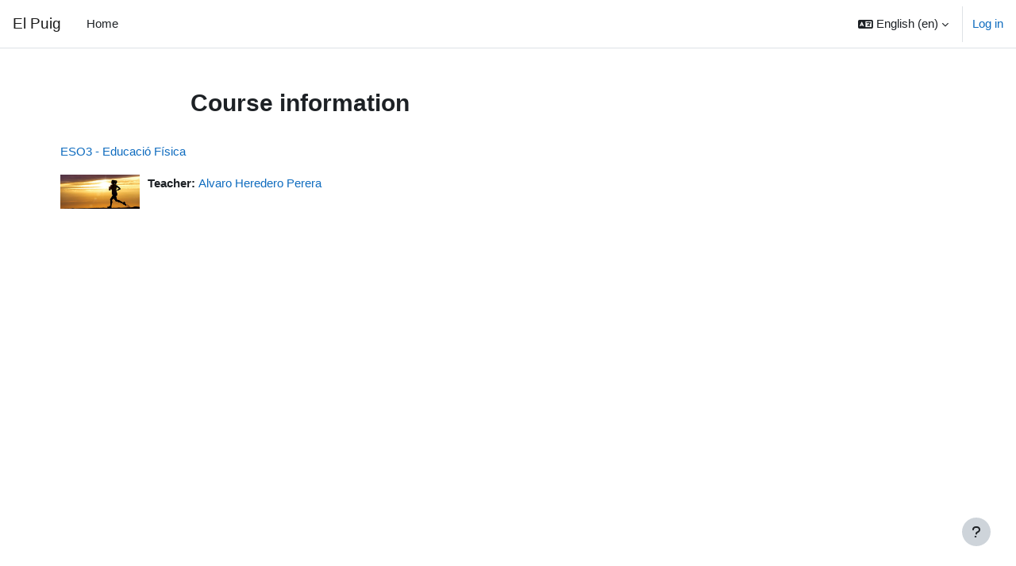

--- FILE ---
content_type: text/html; charset=utf-8
request_url: https://moodle.elpuig.xeill.net/course/info.php?id=284&lang=en
body_size: 11798
content:
<!DOCTYPE html>

<html  dir="ltr" lang="en" xml:lang="en">
<head>
    <title>Course information | ESO3 - Educació Física | El Puig</title>
    <link rel="shortcut icon" href="https://moodle.elpuig.xeill.net/theme/image.php/boost/theme/1750835867/favicon" />
    <meta http-equiv="Content-Type" content="text/html; charset=utf-8" />
<meta name="keywords" content="moodle, Course information | ESO3 - Educació Física | El Puig" />
<link rel="stylesheet" type="text/css" href="https://moodle.elpuig.xeill.net/theme/yui_combo.php?rollup/3.18.1/yui-moodlesimple-min.css" /><script id="firstthemesheet" type="text/css">/** Required in order to fix style inclusion problems in IE with YUI **/</script><link rel="stylesheet" type="text/css" href="https://moodle.elpuig.xeill.net/theme/styles.php/boost/1750835867_1/all" />
<script>
//<![CDATA[
var M = {}; M.yui = {};
M.pageloadstarttime = new Date();
M.cfg = {"wwwroot":"https:\/\/moodle.elpuig.xeill.net","apibase":"https:\/\/moodle.elpuig.xeill.net\/r.php\/api","homeurl":{},"sesskey":"rRTywki4lN","sessiontimeout":"28800","sessiontimeoutwarning":"1200","themerev":"1750835867","slasharguments":1,"theme":"boost","iconsystemmodule":"core\/icon_system_fontawesome","jsrev":"1750835867","admin":"admin","svgicons":true,"usertimezone":"Europe\/Madrid","language":"en","courseId":284,"courseContextId":42737,"contextid":42737,"contextInstanceId":284,"langrev":1768532710,"templaterev":"1750835867","siteId":1,"userId":0};var yui1ConfigFn = function(me) {if(/-skin|reset|fonts|grids|base/.test(me.name)){me.type='css';me.path=me.path.replace(/\.js/,'.css');me.path=me.path.replace(/\/yui2-skin/,'/assets/skins/sam/yui2-skin')}};
var yui2ConfigFn = function(me) {var parts=me.name.replace(/^moodle-/,'').split('-'),component=parts.shift(),module=parts[0],min='-min';if(/-(skin|core)$/.test(me.name)){parts.pop();me.type='css';min=''}
if(module){var filename=parts.join('-');me.path=component+'/'+module+'/'+filename+min+'.'+me.type}else{me.path=component+'/'+component+'.'+me.type}};
YUI_config = {"debug":false,"base":"https:\/\/moodle.elpuig.xeill.net\/lib\/yuilib\/3.18.1\/","comboBase":"https:\/\/moodle.elpuig.xeill.net\/theme\/yui_combo.php?","combine":true,"filter":null,"insertBefore":"firstthemesheet","groups":{"yui2":{"base":"https:\/\/moodle.elpuig.xeill.net\/lib\/yuilib\/2in3\/2.9.0\/build\/","comboBase":"https:\/\/moodle.elpuig.xeill.net\/theme\/yui_combo.php?","combine":true,"ext":false,"root":"2in3\/2.9.0\/build\/","patterns":{"yui2-":{"group":"yui2","configFn":yui1ConfigFn}}},"moodle":{"name":"moodle","base":"https:\/\/moodle.elpuig.xeill.net\/theme\/yui_combo.php?m\/1750835867\/","combine":true,"comboBase":"https:\/\/moodle.elpuig.xeill.net\/theme\/yui_combo.php?","ext":false,"root":"m\/1750835867\/","patterns":{"moodle-":{"group":"moodle","configFn":yui2ConfigFn}},"filter":null,"modules":{"moodle-core-maintenancemodetimer":{"requires":["base","node"]},"moodle-core-handlebars":{"condition":{"trigger":"handlebars","when":"after"}},"moodle-core-notification":{"requires":["moodle-core-notification-dialogue","moodle-core-notification-alert","moodle-core-notification-confirm","moodle-core-notification-exception","moodle-core-notification-ajaxexception"]},"moodle-core-notification-dialogue":{"requires":["base","node","panel","escape","event-key","dd-plugin","moodle-core-widget-focusafterclose","moodle-core-lockscroll"]},"moodle-core-notification-alert":{"requires":["moodle-core-notification-dialogue"]},"moodle-core-notification-confirm":{"requires":["moodle-core-notification-dialogue"]},"moodle-core-notification-exception":{"requires":["moodle-core-notification-dialogue"]},"moodle-core-notification-ajaxexception":{"requires":["moodle-core-notification-dialogue"]},"moodle-core-actionmenu":{"requires":["base","event","node-event-simulate"]},"moodle-core-chooserdialogue":{"requires":["base","panel","moodle-core-notification"]},"moodle-core-lockscroll":{"requires":["plugin","base-build"]},"moodle-core-blocks":{"requires":["base","node","io","dom","dd","dd-scroll","moodle-core-dragdrop","moodle-core-notification"]},"moodle-core-event":{"requires":["event-custom"]},"moodle-core-dragdrop":{"requires":["base","node","io","dom","dd","event-key","event-focus","moodle-core-notification"]},"moodle-core_availability-form":{"requires":["base","node","event","event-delegate","panel","moodle-core-notification-dialogue","json"]},"moodle-course-categoryexpander":{"requires":["node","event-key"]},"moodle-course-util":{"requires":["node"],"use":["moodle-course-util-base"],"submodules":{"moodle-course-util-base":{},"moodle-course-util-section":{"requires":["node","moodle-course-util-base"]},"moodle-course-util-cm":{"requires":["node","moodle-course-util-base"]}}},"moodle-course-management":{"requires":["base","node","io-base","moodle-core-notification-exception","json-parse","dd-constrain","dd-proxy","dd-drop","dd-delegate","node-event-delegate"]},"moodle-course-dragdrop":{"requires":["base","node","io","dom","dd","dd-scroll","moodle-core-dragdrop","moodle-core-notification","moodle-course-coursebase","moodle-course-util"]},"moodle-form-dateselector":{"requires":["base","node","overlay","calendar"]},"moodle-form-shortforms":{"requires":["node","base","selector-css3","moodle-core-event"]},"moodle-question-chooser":{"requires":["moodle-core-chooserdialogue"]},"moodle-question-searchform":{"requires":["base","node"]},"moodle-availability_completion-form":{"requires":["base","node","event","moodle-core_availability-form"]},"moodle-availability_date-form":{"requires":["base","node","event","io","moodle-core_availability-form"]},"moodle-availability_grade-form":{"requires":["base","node","event","moodle-core_availability-form"]},"moodle-availability_group-form":{"requires":["base","node","event","moodle-core_availability-form"]},"moodle-availability_grouping-form":{"requires":["base","node","event","moodle-core_availability-form"]},"moodle-availability_profile-form":{"requires":["base","node","event","moodle-core_availability-form"]},"moodle-mod_assign-history":{"requires":["node","transition"]},"moodle-mod_quiz-questionchooser":{"requires":["moodle-core-chooserdialogue","moodle-mod_quiz-util","querystring-parse"]},"moodle-mod_quiz-util":{"requires":["node","moodle-core-actionmenu"],"use":["moodle-mod_quiz-util-base"],"submodules":{"moodle-mod_quiz-util-base":{},"moodle-mod_quiz-util-slot":{"requires":["node","moodle-mod_quiz-util-base"]},"moodle-mod_quiz-util-page":{"requires":["node","moodle-mod_quiz-util-base"]}}},"moodle-mod_quiz-quizbase":{"requires":["base","node"]},"moodle-mod_quiz-modform":{"requires":["base","node","event"]},"moodle-mod_quiz-toolboxes":{"requires":["base","node","event","event-key","io","moodle-mod_quiz-quizbase","moodle-mod_quiz-util-slot","moodle-core-notification-ajaxexception"]},"moodle-mod_quiz-dragdrop":{"requires":["base","node","io","dom","dd","dd-scroll","moodle-core-dragdrop","moodle-core-notification","moodle-mod_quiz-quizbase","moodle-mod_quiz-util-base","moodle-mod_quiz-util-page","moodle-mod_quiz-util-slot","moodle-course-util"]},"moodle-mod_quiz-autosave":{"requires":["base","node","event","event-valuechange","node-event-delegate","io-form","datatype-date-format"]},"moodle-message_airnotifier-toolboxes":{"requires":["base","node","io"]},"moodle-editor_atto-rangy":{"requires":[]},"moodle-editor_atto-editor":{"requires":["node","transition","io","overlay","escape","event","event-simulate","event-custom","node-event-html5","node-event-simulate","yui-throttle","moodle-core-notification-dialogue","moodle-editor_atto-rangy","handlebars","timers","querystring-stringify"]},"moodle-editor_atto-plugin":{"requires":["node","base","escape","event","event-outside","handlebars","event-custom","timers","moodle-editor_atto-menu"]},"moodle-editor_atto-menu":{"requires":["moodle-core-notification-dialogue","node","event","event-custom"]},"moodle-report_eventlist-eventfilter":{"requires":["base","event","node","node-event-delegate","datatable","autocomplete","autocomplete-filters"]},"moodle-report_loglive-fetchlogs":{"requires":["base","event","node","io","node-event-delegate"]},"moodle-gradereport_history-userselector":{"requires":["escape","event-delegate","event-key","handlebars","io-base","json-parse","moodle-core-notification-dialogue"]},"moodle-qbank_editquestion-chooser":{"requires":["moodle-core-chooserdialogue"]},"moodle-tool_lp-dragdrop-reorder":{"requires":["moodle-core-dragdrop"]},"moodle-assignfeedback_editpdf-editor":{"requires":["base","event","node","io","graphics","json","event-move","event-resize","transition","querystring-stringify-simple","moodle-core-notification-dialog","moodle-core-notification-alert","moodle-core-notification-warning","moodle-core-notification-exception","moodle-core-notification-ajaxexception"]},"moodle-atto_accessibilitychecker-button":{"requires":["color-base","moodle-editor_atto-plugin"]},"moodle-atto_accessibilityhelper-button":{"requires":["moodle-editor_atto-plugin"]},"moodle-atto_align-button":{"requires":["moodle-editor_atto-plugin"]},"moodle-atto_bold-button":{"requires":["moodle-editor_atto-plugin"]},"moodle-atto_charmap-button":{"requires":["moodle-editor_atto-plugin"]},"moodle-atto_clear-button":{"requires":["moodle-editor_atto-plugin"]},"moodle-atto_collapse-button":{"requires":["moodle-editor_atto-plugin"]},"moodle-atto_emojipicker-button":{"requires":["moodle-editor_atto-plugin"]},"moodle-atto_emoticon-button":{"requires":["moodle-editor_atto-plugin"]},"moodle-atto_equation-button":{"requires":["moodle-editor_atto-plugin","moodle-core-event","io","event-valuechange","tabview","array-extras"]},"moodle-atto_h5p-button":{"requires":["moodle-editor_atto-plugin"]},"moodle-atto_html-beautify":{},"moodle-atto_html-button":{"requires":["promise","moodle-editor_atto-plugin","moodle-atto_html-beautify","moodle-atto_html-codemirror","event-valuechange"]},"moodle-atto_html-codemirror":{"requires":["moodle-atto_html-codemirror-skin"]},"moodle-atto_image-button":{"requires":["moodle-editor_atto-plugin"]},"moodle-atto_indent-button":{"requires":["moodle-editor_atto-plugin"]},"moodle-atto_italic-button":{"requires":["moodle-editor_atto-plugin"]},"moodle-atto_link-button":{"requires":["moodle-editor_atto-plugin"]},"moodle-atto_managefiles-usedfiles":{"requires":["node","escape"]},"moodle-atto_managefiles-button":{"requires":["moodle-editor_atto-plugin"]},"moodle-atto_media-button":{"requires":["moodle-editor_atto-plugin","moodle-form-shortforms"]},"moodle-atto_noautolink-button":{"requires":["moodle-editor_atto-plugin"]},"moodle-atto_orderedlist-button":{"requires":["moodle-editor_atto-plugin"]},"moodle-atto_recordrtc-recording":{"requires":["moodle-atto_recordrtc-button"]},"moodle-atto_recordrtc-button":{"requires":["moodle-editor_atto-plugin","moodle-atto_recordrtc-recording"]},"moodle-atto_rtl-button":{"requires":["moodle-editor_atto-plugin"]},"moodle-atto_strike-button":{"requires":["moodle-editor_atto-plugin"]},"moodle-atto_subscript-button":{"requires":["moodle-editor_atto-plugin"]},"moodle-atto_superscript-button":{"requires":["moodle-editor_atto-plugin"]},"moodle-atto_table-button":{"requires":["moodle-editor_atto-plugin","moodle-editor_atto-menu","event","event-valuechange"]},"moodle-atto_title-button":{"requires":["moodle-editor_atto-plugin"]},"moodle-atto_underline-button":{"requires":["moodle-editor_atto-plugin"]},"moodle-atto_undo-button":{"requires":["moodle-editor_atto-plugin"]},"moodle-atto_unorderedlist-button":{"requires":["moodle-editor_atto-plugin"]}}},"gallery":{"name":"gallery","base":"https:\/\/moodle.elpuig.xeill.net\/lib\/yuilib\/gallery\/","combine":true,"comboBase":"https:\/\/moodle.elpuig.xeill.net\/theme\/yui_combo.php?","ext":false,"root":"gallery\/1750835867\/","patterns":{"gallery-":{"group":"gallery"}}}},"modules":{"core_filepicker":{"name":"core_filepicker","fullpath":"https:\/\/moodle.elpuig.xeill.net\/lib\/javascript.php\/1750835867\/repository\/filepicker.js","requires":["base","node","node-event-simulate","json","async-queue","io-base","io-upload-iframe","io-form","yui2-treeview","panel","cookie","datatable","datatable-sort","resize-plugin","dd-plugin","escape","moodle-core_filepicker","moodle-core-notification-dialogue"]},"core_comment":{"name":"core_comment","fullpath":"https:\/\/moodle.elpuig.xeill.net\/lib\/javascript.php\/1750835867\/comment\/comment.js","requires":["base","io-base","node","json","yui2-animation","overlay","escape"]}},"logInclude":[],"logExclude":[],"logLevel":null};
M.yui.loader = {modules: {}};

//]]>
</script>

    <meta name="viewport" content="width=device-width, initial-scale=1.0">
</head>
<body  id="page-course-info" class="format-topics  path-course chrome dir-ltr lang-en yui-skin-sam yui3-skin-sam moodle-elpuig-xeill-net pagelayout-incourse course-284 context-42737 category-8 notloggedin theme uses-drawers">
<div class="toast-wrapper mx-auto py-0 fixed-top" role="status" aria-live="polite"></div>
<div id="page-wrapper" class="d-print-block">

    <div>
    <a class="sr-only sr-only-focusable" href="#maincontent">Skip to main content</a>
</div><script src="https://moodle.elpuig.xeill.net/lib/javascript.php/1750835867/lib/polyfills/polyfill.js"></script>
<script src="https://moodle.elpuig.xeill.net/theme/yui_combo.php?rollup/3.18.1/yui-moodlesimple-min.js"></script><script src="https://moodle.elpuig.xeill.net/lib/javascript.php/1750835867/lib/javascript-static.js"></script>
<script>
//<![CDATA[
document.body.className += ' jsenabled';
//]]>
</script>



    <nav class="navbar fixed-top navbar-light bg-white navbar-expand" aria-label="Site navigation">
        <div class="container-fluid">
            <button class="navbar-toggler aabtn d-block d-md-none px-1 my-1 border-0" data-toggler="drawers" data-action="toggle" data-target="theme_boost-drawers-primary">
                <span class="navbar-toggler-icon"></span>
                <span class="sr-only">Side panel</span>
            </button>
    
            <a href="https://moodle.elpuig.xeill.net/" class="navbar-brand d-none d-md-flex align-items-center m-0 me-4 p-0 aabtn">
    
                    El Puig
            </a>
                <div class="primary-navigation">
                    <nav class="moremenu navigation">
                        <ul id="moremenu-696a2c82e27fb-navbar-nav" role="menubar" class="nav more-nav navbar-nav">
                                    <li data-key="home" class="nav-item" role="none" data-forceintomoremenu="false">
                                                <a role="menuitem" class="nav-link  "
                                                    href="https://moodle.elpuig.xeill.net/"
                                                    
                                                    
                                                    data-disableactive="true"
                                                    tabindex="-1"
                                                >
                                                    Home
                                                </a>
                                    </li>
                            <li role="none" class="nav-item dropdown dropdownmoremenu d-none" data-region="morebutton">
                                <a class="dropdown-toggle nav-link " href="#" id="moremenu-dropdown-696a2c82e27fb" role="menuitem" data-toggle="dropdown" aria-haspopup="true" aria-expanded="false" tabindex="-1">
                                    More
                                </a>
                                <ul class="dropdown-menu dropdown-menu-left" data-region="moredropdown" aria-labelledby="moremenu-dropdown-696a2c82e27fb" role="menu">
                                </ul>
                            </li>
                        </ul>
                    </nav>
                </div>
    
            <ul class="navbar-nav d-none d-md-flex my-1 px-1">
                <!-- page_heading_menu -->
                
            </ul>
    
            <div id="usernavigation" class="navbar-nav ms-auto h-100">
                    <div class="langmenu">
                        <div class="dropdown show">
                            <a href="#" role="button" id="lang-menu-toggle" data-toggle="dropdown" aria-label="Language" aria-haspopup="true" aria-controls="lang-action-menu" class="btn dropdown-toggle">
                                <i class="icon fa fa-language fa-fw me-1" aria-hidden="true"></i>
                                <span class="langbutton">
                                    English ‎(en)‎
                                </span>
                                <b class="caret"></b>
                            </a>
                            <div role="menu" aria-labelledby="lang-menu-toggle" id="lang-action-menu" class="dropdown-menu dropdown-menu-right">
                                        <a href="https://moodle.elpuig.xeill.net/course/info.php?id=284&amp;lang=am" class="dropdown-item ps-5" role="menuitem" 
                                                lang="am" >
                                             አማርኛ ‎(am)‎
                                        </a>
                                        <a href="https://moodle.elpuig.xeill.net/course/info.php?id=284&amp;lang=om" class="dropdown-item ps-5" role="menuitem" 
                                                lang="om" >
                                            Afaan Oromoo ‎(om)‎
                                        </a>
                                        <a href="https://moodle.elpuig.xeill.net/course/info.php?id=284&amp;lang=af" class="dropdown-item ps-5" role="menuitem" 
                                                lang="af" >
                                            Afrikaans ‎(af)‎
                                        </a>
                                        <a href="https://moodle.elpuig.xeill.net/course/info.php?id=284&amp;lang=an" class="dropdown-item ps-5" role="menuitem" 
                                                lang="an" >
                                            Aragonés ‎(an)‎
                                        </a>
                                        <a href="https://moodle.elpuig.xeill.net/course/info.php?id=284&amp;lang=oc_es" class="dropdown-item ps-5" role="menuitem" 
                                                lang="oc" >
                                            Aranés ‎(oc_es)‎
                                        </a>
                                        <a href="https://moodle.elpuig.xeill.net/course/info.php?id=284&amp;lang=ast" class="dropdown-item ps-5" role="menuitem" 
                                                lang="es" >
                                            Asturianu ‎(ast)‎
                                        </a>
                                        <a href="https://moodle.elpuig.xeill.net/course/info.php?id=284&amp;lang=az" class="dropdown-item ps-5" role="menuitem" 
                                                lang="az" >
                                            Azərbaycanca ‎(az)‎
                                        </a>
                                        <a href="https://moodle.elpuig.xeill.net/course/info.php?id=284&amp;lang=id" class="dropdown-item ps-5" role="menuitem" 
                                                lang="id" >
                                            Bahasa Indonesia ‎(id)‎
                                        </a>
                                        <a href="https://moodle.elpuig.xeill.net/course/info.php?id=284&amp;lang=ms" class="dropdown-item ps-5" role="menuitem" 
                                                lang="ms" >
                                            Bahasa Melayu ‎(ms)‎
                                        </a>
                                        <a href="https://moodle.elpuig.xeill.net/course/info.php?id=284&amp;lang=bar" class="dropdown-item ps-5" role="menuitem" 
                                                lang="de" >
                                            Bairisch ‎(bar)‎
                                        </a>
                                        <a href="https://moodle.elpuig.xeill.net/course/info.php?id=284&amp;lang=bm" class="dropdown-item ps-5" role="menuitem" 
                                                lang="bm" >
                                            Bamanankan ‎(bm)‎
                                        </a>
                                        <a href="https://moodle.elpuig.xeill.net/course/info.php?id=284&amp;lang=bi" class="dropdown-item ps-5" role="menuitem" 
                                                lang="bi" >
                                            Bislama ‎(bi)‎
                                        </a>
                                        <a href="https://moodle.elpuig.xeill.net/course/info.php?id=284&amp;lang=bs" class="dropdown-item ps-5" role="menuitem" 
                                                lang="bs" >
                                            Bosanski ‎(bs)‎
                                        </a>
                                        <a href="https://moodle.elpuig.xeill.net/course/info.php?id=284&amp;lang=br" class="dropdown-item ps-5" role="menuitem" 
                                                lang="br" >
                                            Brezhoneg ‎(br)‎
                                        </a>
                                        <a href="https://moodle.elpuig.xeill.net/course/info.php?id=284&amp;lang=ca_wp" class="dropdown-item ps-5" role="menuitem" 
                                                lang="ca" >
                                            Català ‎(ca_wp)‎
                                        </a>
                                        <a href="https://moodle.elpuig.xeill.net/course/info.php?id=284&amp;lang=ca" class="dropdown-item ps-5" role="menuitem" 
                                                lang="ca" >
                                            Català ‎(ca)‎
                                        </a>
                                        <a href="https://moodle.elpuig.xeill.net/course/info.php?id=284&amp;lang=ca_valencia" class="dropdown-item ps-5" role="menuitem" 
                                                lang="ca" >
                                            Català (Valencià) ‎(ca_valencia)‎
                                        </a>
                                        <a href="https://moodle.elpuig.xeill.net/course/info.php?id=284&amp;lang=cs" class="dropdown-item ps-5" role="menuitem" 
                                                lang="cs" >
                                            Čeština ‎(cs)‎
                                        </a>
                                        <a href="https://moodle.elpuig.xeill.net/course/info.php?id=284&amp;lang=mis" class="dropdown-item ps-5" role="menuitem" 
                                                lang="mi" >
                                            Crnogorski ‎(mis)‎
                                        </a>
                                        <a href="https://moodle.elpuig.xeill.net/course/info.php?id=284&amp;lang=cy" class="dropdown-item ps-5" role="menuitem" 
                                                lang="cy" >
                                            Cymraeg ‎(cy)‎
                                        </a>
                                        <a href="https://moodle.elpuig.xeill.net/course/info.php?id=284&amp;lang=da_wp" class="dropdown-item ps-5" role="menuitem" 
                                                lang="da" >
                                            Dansk ‎(da_wp)‎
                                        </a>
                                        <a href="https://moodle.elpuig.xeill.net/course/info.php?id=284&amp;lang=da" class="dropdown-item ps-5" role="menuitem" 
                                                lang="da" >
                                            Dansk ‎(da)‎
                                        </a>
                                        <a href="https://moodle.elpuig.xeill.net/course/info.php?id=284&amp;lang=da_kursus" class="dropdown-item ps-5" role="menuitem" 
                                                lang="da" >
                                            Dansk (kursus) ‎(da_kursus)‎
                                        </a>
                                        <a href="https://moodle.elpuig.xeill.net/course/info.php?id=284&amp;lang=da_rum" class="dropdown-item ps-5" role="menuitem" 
                                                lang="da" >
                                            Dansk Rum ‎(da_rum)‎
                                        </a>
                                        <a href="https://moodle.elpuig.xeill.net/course/info.php?id=284&amp;lang=se" class="dropdown-item ps-5" role="menuitem" 
                                                lang="se" >
                                            Davvisámegiella ‎(se)‎
                                        </a>
                                        <a href="https://moodle.elpuig.xeill.net/course/info.php?id=284&amp;lang=de_ch" class="dropdown-item ps-5" role="menuitem" 
                                                lang="de" >
                                            Deutsch - Schweiz ‎(de_ch)‎
                                        </a>
                                        <a href="https://moodle.elpuig.xeill.net/course/info.php?id=284&amp;lang=de_comm" class="dropdown-item ps-5" role="menuitem" 
                                                lang="de" >
                                            Deutsch (community) ‎(de_comm)‎
                                        </a>
                                        <a href="https://moodle.elpuig.xeill.net/course/info.php?id=284&amp;lang=de_kids" class="dropdown-item ps-5" role="menuitem" 
                                                lang="de" >
                                            Deutsch ‎(de_kids)‎
                                        </a>
                                        <a href="https://moodle.elpuig.xeill.net/course/info.php?id=284&amp;lang=de_wp" class="dropdown-item ps-5" role="menuitem" 
                                                lang="de" >
                                            Deutsch ‎(de_wp)‎
                                        </a>
                                        <a href="https://moodle.elpuig.xeill.net/course/info.php?id=284&amp;lang=de" class="dropdown-item ps-5" role="menuitem" 
                                                lang="de" >
                                            Deutsch ‎(de)‎
                                        </a>
                                        <a href="https://moodle.elpuig.xeill.net/course/info.php?id=284&amp;lang=de_du" class="dropdown-item ps-5" role="menuitem" 
                                                lang="de" >
                                            Deutsch (du) ‎(de_du)‎
                                        </a>
                                        <a href="https://moodle.elpuig.xeill.net/course/info.php?id=284&amp;lang=dsb" class="dropdown-item ps-5" role="menuitem" 
                                                lang="de" >
                                            Dolnoserbski ‎(dsb)‎
                                        </a>
                                        <a href="https://moodle.elpuig.xeill.net/course/info.php?id=284&amp;lang=mh" class="dropdown-item ps-5" role="menuitem" 
                                                lang="mh" >
                                            Ebon ‎(mh)‎
                                        </a>
                                        <a href="https://moodle.elpuig.xeill.net/course/info.php?id=284&amp;lang=et" class="dropdown-item ps-5" role="menuitem" 
                                                lang="et" >
                                            eesti ‎(et)‎
                                        </a>
                                        <a href="https://moodle.elpuig.xeill.net/course/info.php?id=284&amp;lang=en_ca" class="dropdown-item ps-5" role="menuitem" 
                                                lang="en" >
                                            English (Canada) ‎(en_ca)‎
                                        </a>
                                        <a href="https://moodle.elpuig.xeill.net/course/info.php?id=284&amp;lang=en_kids" class="dropdown-item ps-5" role="menuitem" 
                                                lang="en" >
                                            English ‎(en_kids)‎
                                        </a>
                                        <a href="https://moodle.elpuig.xeill.net/course/info.php?id=284&amp;lang=en_wp" class="dropdown-item ps-5" role="menuitem" 
                                                lang="en" >
                                            English ‎(en_wp)‎
                                        </a>
                                        <a href="#" class="dropdown-item ps-5" role="menuitem" aria-current="true"
                                                >
                                            English ‎(en)‎
                                        </a>
                                        <a href="https://moodle.elpuig.xeill.net/course/info.php?id=284&amp;lang=en_ar" class="dropdown-item ps-5" role="menuitem" 
                                                lang="en" >
                                            English (pirate) ‎(en_ar)‎
                                        </a>
                                        <a href="https://moodle.elpuig.xeill.net/course/info.php?id=284&amp;lang=en_us_wp" class="dropdown-item ps-5" role="menuitem" 
                                                lang="en" >
                                            English (United States) ‎(en_us_wp)‎
                                        </a>
                                        <a href="https://moodle.elpuig.xeill.net/course/info.php?id=284&amp;lang=en_us" class="dropdown-item ps-5" role="menuitem" 
                                                lang="en" >
                                            English (United States) ‎(en_us)‎
                                        </a>
                                        <a href="https://moodle.elpuig.xeill.net/course/info.php?id=284&amp;lang=en_us_k12" class="dropdown-item ps-5" role="menuitem" 
                                                lang="en" >
                                            English (United States) K12 ‎(en_us_k12)‎
                                        </a>
                                        <a href="https://moodle.elpuig.xeill.net/course/info.php?id=284&amp;lang=es_ar" class="dropdown-item ps-5" role="menuitem" 
                                                lang="es-ar" >
                                            Español - Argentina ‎(es_ar)‎
                                        </a>
                                        <a href="https://moodle.elpuig.xeill.net/course/info.php?id=284&amp;lang=es_co" class="dropdown-item ps-5" role="menuitem" 
                                                lang="es-co" >
                                            Español - Colombia ‎(es_co)‎
                                        </a>
                                        <a href="https://moodle.elpuig.xeill.net/course/info.php?id=284&amp;lang=es" class="dropdown-item ps-5" role="menuitem" 
                                                lang="es" >
                                            Español - Internacional ‎(es)‎
                                        </a>
                                        <a href="https://moodle.elpuig.xeill.net/course/info.php?id=284&amp;lang=es_mx_kids" class="dropdown-item ps-5" role="menuitem" 
                                                lang="es-mx" >
                                            Español - México ‎(es_mx_kids)‎
                                        </a>
                                        <a href="https://moodle.elpuig.xeill.net/course/info.php?id=284&amp;lang=es_mx" class="dropdown-item ps-5" role="menuitem" 
                                                lang="es-mx" >
                                            Español - México ‎(es_mx)‎
                                        </a>
                                        <a href="https://moodle.elpuig.xeill.net/course/info.php?id=284&amp;lang=es_ve" class="dropdown-item ps-5" role="menuitem" 
                                                lang="es-ve" >
                                            Español - Venezuela ‎(es_ve)‎
                                        </a>
                                        <a href="https://moodle.elpuig.xeill.net/course/info.php?id=284&amp;lang=es_wp" class="dropdown-item ps-5" role="menuitem" 
                                                lang="es" >
                                            Español ‎(es_wp)‎
                                        </a>
                                        <a href="https://moodle.elpuig.xeill.net/course/info.php?id=284&amp;lang=eo" class="dropdown-item ps-5" role="menuitem" 
                                                lang="eo" >
                                            Esperanto ‎(eo)‎
                                        </a>
                                        <a href="https://moodle.elpuig.xeill.net/course/info.php?id=284&amp;lang=eu" class="dropdown-item ps-5" role="menuitem" 
                                                lang="eu" >
                                            Euskara ‎(eu)‎
                                        </a>
                                        <a href="https://moodle.elpuig.xeill.net/course/info.php?id=284&amp;lang=ee" class="dropdown-item ps-5" role="menuitem" 
                                                lang="ee" >
                                            Èʋegbe ‎(ee)‎
                                        </a>
                                        <a href="https://moodle.elpuig.xeill.net/course/info.php?id=284&amp;lang=fil" class="dropdown-item ps-5" role="menuitem" 
                                                lang="fil" >
                                            Filipino ‎(fil)‎
                                        </a>
                                        <a href="https://moodle.elpuig.xeill.net/course/info.php?id=284&amp;lang=sv_fi" class="dropdown-item ps-5" role="menuitem" 
                                                lang="sv" >
                                            Finlandssvenska ‎(sv_fi)‎
                                        </a>
                                        <a href="https://moodle.elpuig.xeill.net/course/info.php?id=284&amp;lang=fo" class="dropdown-item ps-5" role="menuitem" 
                                                lang="fo" >
                                            Føroyskt ‎(fo)‎
                                        </a>
                                        <a href="https://moodle.elpuig.xeill.net/course/info.php?id=284&amp;lang=fr_ca" class="dropdown-item ps-5" role="menuitem" 
                                                lang="fr" >
                                            Français (Canada) ‎(fr_ca)‎
                                        </a>
                                        <a href="https://moodle.elpuig.xeill.net/course/info.php?id=284&amp;lang=fr_incl" class="dropdown-item ps-5" role="menuitem" 
                                                lang="fr" >
                                            Français (écriture inclusive) ‎(fr_incl)‎
                                        </a>
                                        <a href="https://moodle.elpuig.xeill.net/course/info.php?id=284&amp;lang=fr_wp" class="dropdown-item ps-5" role="menuitem" 
                                                lang="fr" >
                                            Français ‎(fr_wp)‎
                                        </a>
                                        <a href="https://moodle.elpuig.xeill.net/course/info.php?id=284&amp;lang=fr" class="dropdown-item ps-5" role="menuitem" 
                                                lang="fr" >
                                            Français ‎(fr)‎
                                        </a>
                                        <a href="https://moodle.elpuig.xeill.net/course/info.php?id=284&amp;lang=fr_ca_epi" class="dropdown-item ps-5" role="menuitem" 
                                                lang="fr" >
                                            Francais Canada – Épicène ‎(fr_ca_epi)‎
                                        </a>
                                        <a href="https://moodle.elpuig.xeill.net/course/info.php?id=284&amp;lang=ga" class="dropdown-item ps-5" role="menuitem" 
                                                lang="ga" >
                                            Gaeilge ‎(ga)‎
                                        </a>
                                        <a href="https://moodle.elpuig.xeill.net/course/info.php?id=284&amp;lang=gd" class="dropdown-item ps-5" role="menuitem" 
                                                lang="gd" >
                                            Gàidhlig ‎(gd)‎
                                        </a>
                                        <a href="https://moodle.elpuig.xeill.net/course/info.php?id=284&amp;lang=gl" class="dropdown-item ps-5" role="menuitem" 
                                                lang="gl" >
                                            Galego ‎(gl)‎
                                        </a>
                                        <a href="https://moodle.elpuig.xeill.net/course/info.php?id=284&amp;lang=oc_gsc" class="dropdown-item ps-5" role="menuitem" 
                                                lang="oc_gsc" >
                                            Gascon ‎(oc_gsc)‎
                                        </a>
                                        <a href="https://moodle.elpuig.xeill.net/course/info.php?id=284&amp;lang=ha" class="dropdown-item ps-5" role="menuitem" 
                                                lang="ha" >
                                            Hausa ‎(ha)‎
                                        </a>
                                        <a href="https://moodle.elpuig.xeill.net/course/info.php?id=284&amp;lang=hsb" class="dropdown-item ps-5" role="menuitem" 
                                                lang="po" >
                                            Hornjoserbsce ‎(hsb)‎
                                        </a>
                                        <a href="https://moodle.elpuig.xeill.net/course/info.php?id=284&amp;lang=hr_schools" class="dropdown-item ps-5" role="menuitem" 
                                                lang="hr" >
                                            Hrvatski ‎(hr_schools)‎
                                        </a>
                                        <a href="https://moodle.elpuig.xeill.net/course/info.php?id=284&amp;lang=hr" class="dropdown-item ps-5" role="menuitem" 
                                                lang="hr" >
                                            Hrvatski ‎(hr)‎
                                        </a>
                                        <a href="https://moodle.elpuig.xeill.net/course/info.php?id=284&amp;lang=haw" class="dropdown-item ps-5" role="menuitem" 
                                                lang="ha" >
                                            ʻŌlelo Hawaiʻi ‎(haw)‎
                                        </a>
                                        <a href="https://moodle.elpuig.xeill.net/course/info.php?id=284&amp;lang=ig" class="dropdown-item ps-5" role="menuitem" 
                                                lang="ig" >
                                            Igbo ‎(ig)‎
                                        </a>
                                        <a href="https://moodle.elpuig.xeill.net/course/info.php?id=284&amp;lang=xh" class="dropdown-item ps-5" role="menuitem" 
                                                lang="xh" >
                                            isiXhosa ‎(xh)‎
                                        </a>
                                        <a href="https://moodle.elpuig.xeill.net/course/info.php?id=284&amp;lang=zu" class="dropdown-item ps-5" role="menuitem" 
                                                lang="zu" >
                                            isiZulu ‎(zu)‎
                                        </a>
                                        <a href="https://moodle.elpuig.xeill.net/course/info.php?id=284&amp;lang=is" class="dropdown-item ps-5" role="menuitem" 
                                                lang="is" >
                                            Íslenska ‎(is)‎
                                        </a>
                                        <a href="https://moodle.elpuig.xeill.net/course/info.php?id=284&amp;lang=it_wp" class="dropdown-item ps-5" role="menuitem" 
                                                lang="it" >
                                            Italiano ‎(it_wp)‎
                                        </a>
                                        <a href="https://moodle.elpuig.xeill.net/course/info.php?id=284&amp;lang=it" class="dropdown-item ps-5" role="menuitem" 
                                                lang="it" >
                                            Italiano ‎(it)‎
                                        </a>
                                        <a href="https://moodle.elpuig.xeill.net/course/info.php?id=284&amp;lang=ja_kids" class="dropdown-item ps-5" role="menuitem" 
                                                lang="ja" >
                                            Japanese ‎(ja_kids)‎
                                        </a>
                                        <a href="https://moodle.elpuig.xeill.net/course/info.php?id=284&amp;lang=kl" class="dropdown-item ps-5" role="menuitem" 
                                                lang="da" >
                                            Kalaallisut ‎(kl)‎
                                        </a>
                                        <a href="https://moodle.elpuig.xeill.net/course/info.php?id=284&amp;lang=qxr" class="dropdown-item ps-5" role="menuitem" 
                                                lang="qx" >
                                            Kichwa - Cañar Highland ‎(qxr)‎
                                        </a>
                                        <a href="https://moodle.elpuig.xeill.net/course/info.php?id=284&amp;lang=rw" class="dropdown-item ps-5" role="menuitem" 
                                                lang="rw" >
                                            Kinyarwanda ‎(rw)‎
                                        </a>
                                        <a href="https://moodle.elpuig.xeill.net/course/info.php?id=284&amp;lang=sw" class="dropdown-item ps-5" role="menuitem" 
                                                lang="sw" >
                                            Kiswahili ‎(sw)‎
                                        </a>
                                        <a href="https://moodle.elpuig.xeill.net/course/info.php?id=284&amp;lang=hat" class="dropdown-item ps-5" role="menuitem" 
                                                lang="ht" >
                                            Kreyòl Ayisyen ‎(hat)‎
                                        </a>
                                        <a href="https://moodle.elpuig.xeill.net/course/info.php?id=284&amp;lang=kmr" class="dropdown-item ps-5" role="menuitem" 
                                                lang="ku" >
                                            Kurmanji ‎(kmr)‎
                                        </a>
                                        <a href="https://moodle.elpuig.xeill.net/course/info.php?id=284&amp;lang=fkv" class="dropdown-item ps-5" role="menuitem" 
                                                lang="no" >
                                            Kvääni ‎(fkv)‎
                                        </a>
                                        <a href="https://moodle.elpuig.xeill.net/course/info.php?id=284&amp;lang=la" class="dropdown-item ps-5" role="menuitem" 
                                                lang="la" >
                                            Latin ‎(la)‎
                                        </a>
                                        <a href="https://moodle.elpuig.xeill.net/course/info.php?id=284&amp;lang=lv_wp" class="dropdown-item ps-5" role="menuitem" 
                                                lang="lv" >
                                            Latviešu ‎(lv_wp)‎
                                        </a>
                                        <a href="https://moodle.elpuig.xeill.net/course/info.php?id=284&amp;lang=lv" class="dropdown-item ps-5" role="menuitem" 
                                                lang="lv" >
                                            Latviešu ‎(lv)‎
                                        </a>
                                        <a href="https://moodle.elpuig.xeill.net/course/info.php?id=284&amp;lang=lb" class="dropdown-item ps-5" role="menuitem" 
                                                lang="lb" >
                                            Lëtzebuergesch ‎(lb)‎
                                        </a>
                                        <a href="https://moodle.elpuig.xeill.net/course/info.php?id=284&amp;lang=lt_wp" class="dropdown-item ps-5" role="menuitem" 
                                                lang="lt" >
                                            Lietuvių ‎(lt_wp)‎
                                        </a>
                                        <a href="https://moodle.elpuig.xeill.net/course/info.php?id=284&amp;lang=lt" class="dropdown-item ps-5" role="menuitem" 
                                                lang="lt" >
                                            Lietuvių ‎(lt)‎
                                        </a>
                                        <a href="https://moodle.elpuig.xeill.net/course/info.php?id=284&amp;lang=lt_uni" class="dropdown-item ps-5" role="menuitem" 
                                                lang="lt" >
                                            Lietuvių (universitetas) ‎(lt_uni)‎
                                        </a>
                                        <a href="https://moodle.elpuig.xeill.net/course/info.php?id=284&amp;lang=lg" class="dropdown-item ps-5" role="menuitem" 
                                                lang="lg" >
                                            Luganda ‎(lg)‎
                                        </a>
                                        <a href="https://moodle.elpuig.xeill.net/course/info.php?id=284&amp;lang=smj" class="dropdown-item ps-5" role="menuitem" 
                                                lang="no" >
                                            Lulesamisk ‎(smj)‎
                                        </a>
                                        <a href="https://moodle.elpuig.xeill.net/course/info.php?id=284&amp;lang=hu" class="dropdown-item ps-5" role="menuitem" 
                                                lang="hu" >
                                            magyar ‎(hu)‎
                                        </a>
                                        <a href="https://moodle.elpuig.xeill.net/course/info.php?id=284&amp;lang=mg" class="dropdown-item ps-5" role="menuitem" 
                                                lang="mg" >
                                            Malagasy ‎(mg)‎
                                        </a>
                                        <a href="https://moodle.elpuig.xeill.net/course/info.php?id=284&amp;lang=mi_tn" class="dropdown-item ps-5" role="menuitem" 
                                                lang="mi" >
                                            Māori - Tainui ‎(mi_tn)‎
                                        </a>
                                        <a href="https://moodle.elpuig.xeill.net/course/info.php?id=284&amp;lang=mi_wwow" class="dropdown-item ps-5" role="menuitem" 
                                                lang="mi" >
                                            Māori - Waikato ‎(mi_wwow)‎
                                        </a>
                                        <a href="https://moodle.elpuig.xeill.net/course/info.php?id=284&amp;lang=mi" class="dropdown-item ps-5" role="menuitem" 
                                                lang="mi" >
                                            Māori Te Reo ‎(mi)‎
                                        </a>
                                        <a href="https://moodle.elpuig.xeill.net/course/info.php?id=284&amp;lang=arn" class="dropdown-item ps-5" role="menuitem" 
                                                lang="ar" >
                                            Mapudungún ‎(arn)‎
                                        </a>
                                        <a href="https://moodle.elpuig.xeill.net/course/info.php?id=284&amp;lang=mwl" class="dropdown-item ps-5" role="menuitem" 
                                                lang="mwl" >
                                            Mirandés ‎(mwl)‎
                                        </a>
                                        <a href="https://moodle.elpuig.xeill.net/course/info.php?id=284&amp;lang=mn_mong" class="dropdown-item ps-5" role="menuitem" 
                                                lang="mn" >
                                            Mongolian ‎(mn_mong)‎
                                        </a>
                                        <a href="https://moodle.elpuig.xeill.net/course/info.php?id=284&amp;lang=nl_wp" class="dropdown-item ps-5" role="menuitem" 
                                                lang="nl" >
                                            Nederlands ‎(nl_wp)‎
                                        </a>
                                        <a href="https://moodle.elpuig.xeill.net/course/info.php?id=284&amp;lang=nl" class="dropdown-item ps-5" role="menuitem" 
                                                lang="nl" >
                                            Nederlands ‎(nl)‎
                                        </a>
                                        <a href="https://moodle.elpuig.xeill.net/course/info.php?id=284&amp;lang=nb" class="dropdown-item ps-5" role="menuitem" 
                                                lang="nb" >
                                            Norsk - bokmål ‎(nb)‎
                                        </a>
                                        <a href="https://moodle.elpuig.xeill.net/course/info.php?id=284&amp;lang=nn" class="dropdown-item ps-5" role="menuitem" 
                                                lang="no" >
                                            Norsk - nynorsk ‎(nn)‎
                                        </a>
                                        <a href="https://moodle.elpuig.xeill.net/course/info.php?id=284&amp;lang=no_gr" class="dropdown-item ps-5" role="menuitem" 
                                                lang="no" >
                                            Norsk ‎(no_gr)‎
                                        </a>
                                        <a href="https://moodle.elpuig.xeill.net/course/info.php?id=284&amp;lang=no_wp" class="dropdown-item ps-5" role="menuitem" 
                                                lang="no" >
                                            Norsk ‎(no_wp)‎
                                        </a>
                                        <a href="https://moodle.elpuig.xeill.net/course/info.php?id=284&amp;lang=no" class="dropdown-item ps-5" role="menuitem" 
                                                lang="no" >
                                            Norsk ‎(no)‎
                                        </a>
                                        <a href="https://moodle.elpuig.xeill.net/course/info.php?id=284&amp;lang=uz" class="dropdown-item ps-5" role="menuitem" 
                                                lang="uz" >
                                            O&#039;zbekcha ‎(uz)‎
                                        </a>
                                        <a href="https://moodle.elpuig.xeill.net/course/info.php?id=284&amp;lang=oc_lnc" class="dropdown-item ps-5" role="menuitem" 
                                                lang="oc" >
                                            Occitan-Lengadocian ‎(oc_lnc)‎
                                        </a>
                                        <a href="https://moodle.elpuig.xeill.net/course/info.php?id=284&amp;lang=pap" class="dropdown-item ps-5" role="menuitem" 
                                                lang="pa" >
                                            Papiamento ‎(pap)‎
                                        </a>
                                        <a href="https://moodle.elpuig.xeill.net/course/info.php?id=284&amp;lang=pcm" class="dropdown-item ps-5" role="menuitem" 
                                                lang="pc" >
                                            Pidgin ‎(pcm)‎
                                        </a>
                                        <a href="https://moodle.elpuig.xeill.net/course/info.php?id=284&amp;lang=pl" class="dropdown-item ps-5" role="menuitem" 
                                                lang="pl" >
                                            Polski ‎(pl)‎
                                        </a>
                                        <a href="https://moodle.elpuig.xeill.net/course/info.php?id=284&amp;lang=pt_br_wp" class="dropdown-item ps-5" role="menuitem" 
                                                lang="pt-br" >
                                            Português - Brasil ‎(pt_br_wp)‎
                                        </a>
                                        <a href="https://moodle.elpuig.xeill.net/course/info.php?id=284&amp;lang=pt_br" class="dropdown-item ps-5" role="menuitem" 
                                                lang="pt-br" >
                                            Português - Brasil ‎(pt_br)‎
                                        </a>
                                        <a href="https://moodle.elpuig.xeill.net/course/info.php?id=284&amp;lang=pt" class="dropdown-item ps-5" role="menuitem" 
                                                lang="pt" >
                                            Português - Portugal ‎(pt)‎
                                        </a>
                                        <a href="https://moodle.elpuig.xeill.net/course/info.php?id=284&amp;lang=kaa" class="dropdown-item ps-5" role="menuitem" 
                                                lang="ka" >
                                            Qaraqalpaq tili ‎(kaa)‎
                                        </a>
                                        <a href="https://moodle.elpuig.xeill.net/course/info.php?id=284&amp;lang=qu" class="dropdown-item ps-5" role="menuitem" 
                                                lang="qu" >
                                            Quechua ‎(qu)‎
                                        </a>
                                        <a href="https://moodle.elpuig.xeill.net/course/info.php?id=284&amp;lang=ro_wp" class="dropdown-item ps-5" role="menuitem" 
                                                lang="ro" >
                                            Română ‎(ro_wp)‎
                                        </a>
                                        <a href="https://moodle.elpuig.xeill.net/course/info.php?id=284&amp;lang=ro" class="dropdown-item ps-5" role="menuitem" 
                                                lang="ro" >
                                            Română ‎(ro)‎
                                        </a>
                                        <a href="https://moodle.elpuig.xeill.net/course/info.php?id=284&amp;lang=rm_surs" class="dropdown-item ps-5" role="menuitem" 
                                                lang="rm" >
                                            Romansh Sursilvan ‎(rm_surs)‎
                                        </a>
                                        <a href="https://moodle.elpuig.xeill.net/course/info.php?id=284&amp;lang=sm" class="dropdown-item ps-5" role="menuitem" 
                                                lang="sm" >
                                            Samoan ‎(sm)‎
                                        </a>
                                        <a href="https://moodle.elpuig.xeill.net/course/info.php?id=284&amp;lang=sa" class="dropdown-item ps-5" role="menuitem" 
                                                lang="sa" >
                                            Sanskrit ‎(sa)‎
                                        </a>
                                        <a href="https://moodle.elpuig.xeill.net/course/info.php?id=284&amp;lang=sc" class="dropdown-item ps-5" role="menuitem" 
                                                lang="sc" >
                                            Sard ‎(sc)‎
                                        </a>
                                        <a href="https://moodle.elpuig.xeill.net/course/info.php?id=284&amp;lang=tn" class="dropdown-item ps-5" role="menuitem" 
                                                lang="tn" >
                                            Setswana ‎(tn)‎
                                        </a>
                                        <a href="https://moodle.elpuig.xeill.net/course/info.php?id=284&amp;lang=sq" class="dropdown-item ps-5" role="menuitem" 
                                                lang="sq" >
                                            Shqip ‎(sq)‎
                                        </a>
                                        <a href="https://moodle.elpuig.xeill.net/course/info.php?id=284&amp;lang=scn" class="dropdown-item ps-5" role="menuitem" 
                                                lang="sc" >
                                            Sicilianu ‎(scn)‎
                                        </a>
                                        <a href="https://moodle.elpuig.xeill.net/course/info.php?id=284&amp;lang=szl" class="dropdown-item ps-5" role="menuitem" 
                                                lang="sz" >
                                            Ślōnski ‎(szl)‎
                                        </a>
                                        <a href="https://moodle.elpuig.xeill.net/course/info.php?id=284&amp;lang=sk" class="dropdown-item ps-5" role="menuitem" 
                                                lang="sk" >
                                            Slovenčina ‎(sk)‎
                                        </a>
                                        <a href="https://moodle.elpuig.xeill.net/course/info.php?id=284&amp;lang=sl" class="dropdown-item ps-5" role="menuitem" 
                                                lang="sl" >
                                            Slovenščina ‎(sl)‎
                                        </a>
                                        <a href="https://moodle.elpuig.xeill.net/course/info.php?id=284&amp;lang=so" class="dropdown-item ps-5" role="menuitem" 
                                                lang="in" >
                                            Soomaali ‎(so)‎
                                        </a>
                                        <a href="https://moodle.elpuig.xeill.net/course/info.php?id=284&amp;lang=sma" class="dropdown-item ps-5" role="menuitem" 
                                                lang="no" >
                                            Sørsamisk ‎(sma)‎
                                        </a>
                                        <a href="https://moodle.elpuig.xeill.net/course/info.php?id=284&amp;lang=sr_lt" class="dropdown-item ps-5" role="menuitem" 
                                                lang="sr" >
                                            Srpski ‎(sr_lt)‎
                                        </a>
                                        <a href="https://moodle.elpuig.xeill.net/course/info.php?id=284&amp;lang=fi" class="dropdown-item ps-5" role="menuitem" 
                                                lang="fi" >
                                            Suomi ‎(fi)‎
                                        </a>
                                        <a href="https://moodle.elpuig.xeill.net/course/info.php?id=284&amp;lang=fi_co" class="dropdown-item ps-5" role="menuitem" 
                                                lang="fi" >
                                            Suomi+ ‎(fi_co)‎
                                        </a>
                                        <a href="https://moodle.elpuig.xeill.net/course/info.php?id=284&amp;lang=sv_wp" class="dropdown-item ps-5" role="menuitem" 
                                                lang="sv" >
                                            Svenska ‎(sv_wp)‎
                                        </a>
                                        <a href="https://moodle.elpuig.xeill.net/course/info.php?id=284&amp;lang=sv" class="dropdown-item ps-5" role="menuitem" 
                                                lang="sv" >
                                            Svenska ‎(sv)‎
                                        </a>
                                        <a href="https://moodle.elpuig.xeill.net/course/info.php?id=284&amp;lang=tl" class="dropdown-item ps-5" role="menuitem" 
                                                lang="tl" >
                                            Tagalog ‎(tl)‎
                                        </a>
                                        <a href="https://moodle.elpuig.xeill.net/course/info.php?id=284&amp;lang=ta" class="dropdown-item ps-5" role="menuitem" 
                                                lang="ta" >
                                            Tamil ‎(ta)‎
                                        </a>
                                        <a href="https://moodle.elpuig.xeill.net/course/info.php?id=284&amp;lang=kab" class="dropdown-item ps-5" role="menuitem" 
                                                lang="ka" >
                                            Taqbaylit ‎(kab)‎
                                        </a>
                                        <a href="https://moodle.elpuig.xeill.net/course/info.php?id=284&amp;lang=tet" class="dropdown-item ps-5" role="menuitem" 
                                                lang="tet" >
                                            Tetun Dili ‎(tet)‎
                                        </a>
                                        <a href="https://moodle.elpuig.xeill.net/course/info.php?id=284&amp;lang=th" class="dropdown-item ps-5" role="menuitem" 
                                                lang="th" >
                                            Thai ‎(th)‎
                                        </a>
                                        <a href="https://moodle.elpuig.xeill.net/course/info.php?id=284&amp;lang=xct" class="dropdown-item ps-5" role="menuitem" 
                                                lang="xc" >
                                            Tibetan ‎(xct)‎
                                        </a>
                                        <a href="https://moodle.elpuig.xeill.net/course/info.php?id=284&amp;lang=tpi" class="dropdown-item ps-5" role="menuitem" 
                                                lang="tpi" >
                                            Tok Pisin ‎(tpi)‎
                                        </a>
                                        <a href="https://moodle.elpuig.xeill.net/course/info.php?id=284&amp;lang=to" class="dropdown-item ps-5" role="menuitem" 
                                                lang="to" >
                                            Tongan ‎(to)‎
                                        </a>
                                        <a href="https://moodle.elpuig.xeill.net/course/info.php?id=284&amp;lang=tr" class="dropdown-item ps-5" role="menuitem" 
                                                lang="tr" >
                                            Türkçe ‎(tr)‎
                                        </a>
                                        <a href="https://moodle.elpuig.xeill.net/course/info.php?id=284&amp;lang=tk" class="dropdown-item ps-5" role="menuitem" 
                                                lang="tk" >
                                            Turkmen ‎(tk)‎
                                        </a>
                                        <a href="https://moodle.elpuig.xeill.net/course/info.php?id=284&amp;lang=ug_lt" class="dropdown-item ps-5" role="menuitem" 
                                                lang="ug" >
                                            Uyghur - latin ‎(ug_lt)‎
                                        </a>
                                        <a href="https://moodle.elpuig.xeill.net/course/info.php?id=284&amp;lang=fj" class="dropdown-item ps-5" role="menuitem" 
                                                lang="fj" >
                                            VakaViti ‎(fj)‎
                                        </a>
                                        <a href="https://moodle.elpuig.xeill.net/course/info.php?id=284&amp;lang=ca_valencia_racv" class="dropdown-item ps-5" role="menuitem" 
                                                lang="ca" >
                                            Valencià_RACV ‎(ca_valencia_racv)‎
                                        </a>
                                        <a href="https://moodle.elpuig.xeill.net/course/info.php?id=284&amp;lang=vi" class="dropdown-item ps-5" role="menuitem" 
                                                lang="vi" >
                                            Vietnamese ‎(vi)‎
                                        </a>
                                        <a href="https://moodle.elpuig.xeill.net/course/info.php?id=284&amp;lang=wo" class="dropdown-item ps-5" role="menuitem" 
                                                lang="fr" >
                                            Wolof ‎(wo)‎
                                        </a>
                                        <a href="https://moodle.elpuig.xeill.net/course/info.php?id=284&amp;lang=zh_cn_wp" class="dropdown-item ps-5" role="menuitem" 
                                                lang="zh" >
                                            Workplace 简体中文版 ‎(zh_cn_wp)‎
                                        </a>
                                        <a href="https://moodle.elpuig.xeill.net/course/info.php?id=284&amp;lang=zh_tw_wp" class="dropdown-item ps-5" role="menuitem" 
                                                lang="zh" >
                                            Workplace 繁體中文版 ‎(zh_tw_wp)‎
                                        </a>
                                        <a href="https://moodle.elpuig.xeill.net/course/info.php?id=284&amp;lang=ja_wp" class="dropdown-item ps-5" role="menuitem" 
                                                lang="ja" >
                                            Workplace準拠の日本語 ‎(ja_wp)‎
                                        </a>
                                        <a href="https://moodle.elpuig.xeill.net/course/info.php?id=284&amp;lang=yo" class="dropdown-item ps-5" role="menuitem" 
                                                lang="yo" >
                                            Yorùbá ‎(yo)‎
                                        </a>
                                        <a href="https://moodle.elpuig.xeill.net/course/info.php?id=284&amp;lang=el_kids" class="dropdown-item ps-5" role="menuitem" 
                                                lang="el" >
                                            Ελληνικά ‎(el_kids)‎
                                        </a>
                                        <a href="https://moodle.elpuig.xeill.net/course/info.php?id=284&amp;lang=el_wp" class="dropdown-item ps-5" role="menuitem" 
                                                lang="el" >
                                            Ελληνικά ‎(el_wp)‎
                                        </a>
                                        <a href="https://moodle.elpuig.xeill.net/course/info.php?id=284&amp;lang=el" class="dropdown-item ps-5" role="menuitem" 
                                                lang="el" >
                                            Ελληνικά ‎(el)‎
                                        </a>
                                        <a href="https://moodle.elpuig.xeill.net/course/info.php?id=284&amp;lang=el_uni" class="dropdown-item ps-5" role="menuitem" 
                                                lang="el" >
                                            Ελληνικά για σχολές ‎(el_uni)‎
                                        </a>
                                        <a href="https://moodle.elpuig.xeill.net/course/info.php?id=284&amp;lang=ab" class="dropdown-item ps-5" role="menuitem" 
                                                lang="ab" >
                                            Аԥсуа бызшәа ‎(ab)‎
                                        </a>
                                        <a href="https://moodle.elpuig.xeill.net/course/info.php?id=284&amp;lang=ba" class="dropdown-item ps-5" role="menuitem" 
                                                lang="ba" >
                                            Башҡорт теле ‎(ba)‎
                                        </a>
                                        <a href="https://moodle.elpuig.xeill.net/course/info.php?id=284&amp;lang=be" class="dropdown-item ps-5" role="menuitem" 
                                                lang="be" >
                                            Беларуская ‎(be)‎
                                        </a>
                                        <a href="https://moodle.elpuig.xeill.net/course/info.php?id=284&amp;lang=bg" class="dropdown-item ps-5" role="menuitem" 
                                                lang="bg" >
                                            Български ‎(bg)‎
                                        </a>
                                        <a href="https://moodle.elpuig.xeill.net/course/info.php?id=284&amp;lang=ky" class="dropdown-item ps-5" role="menuitem" 
                                                lang="ru" >
                                            Кыргызча ‎(ky)‎
                                        </a>
                                        <a href="https://moodle.elpuig.xeill.net/course/info.php?id=284&amp;lang=kk" class="dropdown-item ps-5" role="menuitem" 
                                                lang="kk" >
                                            Қазақша ‎(kk)‎
                                        </a>
                                        <a href="https://moodle.elpuig.xeill.net/course/info.php?id=284&amp;lang=mk" class="dropdown-item ps-5" role="menuitem" 
                                                lang="mk" >
                                            Македонски ‎(mk)‎
                                        </a>
                                        <a href="https://moodle.elpuig.xeill.net/course/info.php?id=284&amp;lang=mn" class="dropdown-item ps-5" role="menuitem" 
                                                lang="mn" >
                                            Монгол ‎(mn)‎
                                        </a>
                                        <a href="https://moodle.elpuig.xeill.net/course/info.php?id=284&amp;lang=ru" class="dropdown-item ps-5" role="menuitem" 
                                                lang="ru" >
                                            Русский ‎(ru)‎
                                        </a>
                                        <a href="https://moodle.elpuig.xeill.net/course/info.php?id=284&amp;lang=sr_cr" class="dropdown-item ps-5" role="menuitem" 
                                                lang="sr" >
                                            Српски ‎(sr_cr)‎
                                        </a>
                                        <a href="https://moodle.elpuig.xeill.net/course/info.php?id=284&amp;lang=tt" class="dropdown-item ps-5" role="menuitem" 
                                                lang="tt" >
                                            Татар ‎(tt)‎
                                        </a>
                                        <a href="https://moodle.elpuig.xeill.net/course/info.php?id=284&amp;lang=tg" class="dropdown-item ps-5" role="menuitem" 
                                                lang="tg" >
                                            Тоҷикӣ ‎(tg)‎
                                        </a>
                                        <a href="https://moodle.elpuig.xeill.net/course/info.php?id=284&amp;lang=uk" class="dropdown-item ps-5" role="menuitem" 
                                                lang="uk" >
                                            Українська ‎(uk)‎
                                        </a>
                                        <a href="https://moodle.elpuig.xeill.net/course/info.php?id=284&amp;lang=ka" class="dropdown-item ps-5" role="menuitem" 
                                                lang="ka" >
                                            ქართული ‎(ka)‎
                                        </a>
                                        <a href="https://moodle.elpuig.xeill.net/course/info.php?id=284&amp;lang=hy" class="dropdown-item ps-5" role="menuitem" 
                                                lang="hy" >
                                            Հայերեն ‎(hy)‎
                                        </a>
                                        <a href="https://moodle.elpuig.xeill.net/course/info.php?id=284&amp;lang=he" class="dropdown-item ps-5" role="menuitem" 
                                                lang="he" >
                                            עברית ‎(he)‎
                                        </a>
                                        <a href="https://moodle.elpuig.xeill.net/course/info.php?id=284&amp;lang=he_kids" class="dropdown-item ps-5" role="menuitem" 
                                                lang="he" >
                                            עברית בתי־ספר ‎(he_kids)‎
                                        </a>
                                        <a href="https://moodle.elpuig.xeill.net/course/info.php?id=284&amp;lang=he_wp" class="dropdown-item ps-5" role="menuitem" 
                                                lang="he" >
                                            עברית עבור Workplace ‎(he_wp)‎
                                        </a>
                                        <a href="https://moodle.elpuig.xeill.net/course/info.php?id=284&amp;lang=ug_ug" class="dropdown-item ps-5" role="menuitem" 
                                                lang="ug" >
                                            ئۇيغۇرچە ‎(ug_ug)‎
                                        </a>
                                        <a href="https://moodle.elpuig.xeill.net/course/info.php?id=284&amp;lang=ur" class="dropdown-item ps-5" role="menuitem" 
                                                lang="ur" >
                                            اردو ‎(ur)‎
                                        </a>
                                        <a href="https://moodle.elpuig.xeill.net/course/info.php?id=284&amp;lang=ar" class="dropdown-item ps-5" role="menuitem" 
                                                lang="ar" >
                                            العربية ‎(ar)‎
                                        </a>
                                        <a href="https://moodle.elpuig.xeill.net/course/info.php?id=284&amp;lang=ar_wp" class="dropdown-item ps-5" role="menuitem" 
                                                lang="ar" >
                                            بالعربي workplace ‎(ar_wp)‎
                                        </a>
                                        <a href="https://moodle.elpuig.xeill.net/course/info.php?id=284&amp;lang=prs" class="dropdown-item ps-5" role="menuitem" 
                                                lang="fa" >
                                            دری ‎(prs)‎
                                        </a>
                                        <a href="https://moodle.elpuig.xeill.net/course/info.php?id=284&amp;lang=sd_ap" class="dropdown-item ps-5" role="menuitem" 
                                                lang="sd" >
                                            سنڌي ‎(sd_ap)‎
                                        </a>
                                        <a href="https://moodle.elpuig.xeill.net/course/info.php?id=284&amp;lang=ckb" class="dropdown-item ps-5" role="menuitem" 
                                                lang="ku" >
                                            سۆرانی ‎(ckb)‎
                                        </a>
                                        <a href="https://moodle.elpuig.xeill.net/course/info.php?id=284&amp;lang=fa" class="dropdown-item ps-5" role="menuitem" 
                                                lang="fa" >
                                            فارسی ‎(fa)‎
                                        </a>
                                        <a href="https://moodle.elpuig.xeill.net/course/info.php?id=284&amp;lang=ps" class="dropdown-item ps-5" role="menuitem" 
                                                lang="ps" >
                                            لیسي ‎(ps)‎
                                        </a>
                                        <a href="https://moodle.elpuig.xeill.net/course/info.php?id=284&amp;lang=dv" class="dropdown-item ps-5" role="menuitem" 
                                                lang="dv" >
                                            ދިވެހި ‎(dv)‎
                                        </a>
                                        <a href="https://moodle.elpuig.xeill.net/course/info.php?id=284&amp;lang=zgh" class="dropdown-item ps-5" role="menuitem" 
                                                lang="zg" >
                                            ⵜⴰⵎⴰⵣⵉⵖⵜ ‎(zgh)‎
                                        </a>
                                        <a href="https://moodle.elpuig.xeill.net/course/info.php?id=284&amp;lang=ti" class="dropdown-item ps-5" role="menuitem" 
                                                lang="ti" >
                                            ትግርኛ ‎(ti)‎
                                        </a>
                                        <a href="https://moodle.elpuig.xeill.net/course/info.php?id=284&amp;lang=ne" class="dropdown-item ps-5" role="menuitem" 
                                                lang="ne" >
                                            नेपाली ‎(ne)‎
                                        </a>
                                        <a href="https://moodle.elpuig.xeill.net/course/info.php?id=284&amp;lang=mr" class="dropdown-item ps-5" role="menuitem" 
                                                lang="mr" >
                                            मराठी ‎(mr)‎
                                        </a>
                                        <a href="https://moodle.elpuig.xeill.net/course/info.php?id=284&amp;lang=hi_wp" class="dropdown-item ps-5" role="menuitem" 
                                                lang="hi" >
                                            वर्कप्लेस  के लिए  हिंदी ‎(hi_wp)‎
                                        </a>
                                        <a href="https://moodle.elpuig.xeill.net/course/info.php?id=284&amp;lang=hi_kids" class="dropdown-item ps-5" role="menuitem" 
                                                lang="hi" >
                                            हिंदी ‎(hi_kids)‎
                                        </a>
                                        <a href="https://moodle.elpuig.xeill.net/course/info.php?id=284&amp;lang=hi" class="dropdown-item ps-5" role="menuitem" 
                                                lang="hi" >
                                            हिंदी ‎(hi)‎
                                        </a>
                                        <a href="https://moodle.elpuig.xeill.net/course/info.php?id=284&amp;lang=bn" class="dropdown-item ps-5" role="menuitem" 
                                                lang="bn" >
                                            বাংলা ‎(bn)‎
                                        </a>
                                        <a href="https://moodle.elpuig.xeill.net/course/info.php?id=284&amp;lang=pan" class="dropdown-item ps-5" role="menuitem" 
                                                lang="pa" >
                                            ਪੰਜਾਬੀ ‎(pan)‎
                                        </a>
                                        <a href="https://moodle.elpuig.xeill.net/course/info.php?id=284&amp;lang=gu" class="dropdown-item ps-5" role="menuitem" 
                                                lang="gu" >
                                            ગુજરાતી ‎(gu)‎
                                        </a>
                                        <a href="https://moodle.elpuig.xeill.net/course/info.php?id=284&amp;lang=or" class="dropdown-item ps-5" role="menuitem" 
                                                lang="or" >
                                            ଓଡ଼ିଆ ‎(or)‎
                                        </a>
                                        <a href="https://moodle.elpuig.xeill.net/course/info.php?id=284&amp;lang=ta_lk" class="dropdown-item ps-5" role="menuitem" 
                                                lang="ta" >
                                            தமிழ் ‎(ta_lk)‎
                                        </a>
                                        <a href="https://moodle.elpuig.xeill.net/course/info.php?id=284&amp;lang=te" class="dropdown-item ps-5" role="menuitem" 
                                                lang="te" >
                                            తెలుగు  ‎(te)‎
                                        </a>
                                        <a href="https://moodle.elpuig.xeill.net/course/info.php?id=284&amp;lang=kn" class="dropdown-item ps-5" role="menuitem" 
                                                lang="kn" >
                                            ಕನ್ನಡ ‎(kn)‎
                                        </a>
                                        <a href="https://moodle.elpuig.xeill.net/course/info.php?id=284&amp;lang=ml" class="dropdown-item ps-5" role="menuitem" 
                                                lang="ml" >
                                            മലയാളം ‎(ml)‎
                                        </a>
                                        <a href="https://moodle.elpuig.xeill.net/course/info.php?id=284&amp;lang=si" class="dropdown-item ps-5" role="menuitem" 
                                                lang="si" >
                                            සිංහල ‎(si)‎
                                        </a>
                                        <a href="https://moodle.elpuig.xeill.net/course/info.php?id=284&amp;lang=lo" class="dropdown-item ps-5" role="menuitem" 
                                                lang="lo" >
                                            ລາວ ‎(lo)‎
                                        </a>
                                        <a href="https://moodle.elpuig.xeill.net/course/info.php?id=284&amp;lang=dz" class="dropdown-item ps-5" role="menuitem" 
                                                lang="dz" >
                                            རྫོང་ཁ ‎(dz)‎
                                        </a>
                                        <a href="https://moodle.elpuig.xeill.net/course/info.php?id=284&amp;lang=my" class="dropdown-item ps-5" role="menuitem" 
                                                lang="my" >
                                            ဗမာစာ ‎(my)‎
                                        </a>
                                        <a href="https://moodle.elpuig.xeill.net/course/info.php?id=284&amp;lang=km" class="dropdown-item ps-5" role="menuitem" 
                                                lang="km" >
                                            ខ្មែរ ‎(km)‎
                                        </a>
                                        <a href="https://moodle.elpuig.xeill.net/course/info.php?id=284&amp;lang=iu" class="dropdown-item ps-5" role="menuitem" 
                                                lang="iu" >
                                            ᐃᓄᒃᑎᑐᑦ ‎(iu)‎
                                        </a>
                                        <a href="https://moodle.elpuig.xeill.net/course/info.php?id=284&amp;lang=ko" class="dropdown-item ps-5" role="menuitem" 
                                                lang="ko" >
                                            한국어 ‎(ko)‎
                                        </a>
                                        <a href="https://moodle.elpuig.xeill.net/course/info.php?id=284&amp;lang=ja" class="dropdown-item ps-5" role="menuitem" 
                                                lang="ja" >
                                            日本語 ‎(ja)‎
                                        </a>
                                        <a href="https://moodle.elpuig.xeill.net/course/info.php?id=284&amp;lang=zh_tw" class="dropdown-item ps-5" role="menuitem" 
                                                lang="zh" >
                                            正體中文 ‎(zh_tw)‎
                                        </a>
                                        <a href="https://moodle.elpuig.xeill.net/course/info.php?id=284&amp;lang=zh_cn" class="dropdown-item ps-5" role="menuitem" 
                                                lang="zh" >
                                            简体中文 ‎(zh_cn)‎
                                        </a>
                            </div>
                        </div>
                    </div>
                    <div class="divider border-start h-75 align-self-center mx-1"></div>
                
                <div class="d-flex align-items-stretch usermenu-container" data-region="usermenu">
                        <div class="usermenu">
                                <span class="login ps-2">
                                        <a href="https://moodle.elpuig.xeill.net/login/index.php">Log in</a>
                                </span>
                        </div>
                </div>
                
            </div>
        </div>
    </nav>
    

<div  class="drawer drawer-left drawer-primary d-print-none not-initialized" data-region="fixed-drawer" id="theme_boost-drawers-primary" data-preference="" data-state="show-drawer-primary" data-forceopen="0" data-close-on-resize="1">
    <div class="drawerheader">
        <button
            class="btn drawertoggle icon-no-margin hidden"
            data-toggler="drawers"
            data-action="closedrawer"
            data-target="theme_boost-drawers-primary"
            data-toggle="tooltip"
            data-placement="right"
            title="Close drawer"
        >
            <i class="icon fa fa-xmark fa-fw " aria-hidden="true"  ></i>
        </button>
        <a
            href="https://moodle.elpuig.xeill.net/"
            title="El Puig"
            data-region="site-home-link"
            class="aabtn text-reset d-flex align-items-center py-1 h-100 d-md-none"
        >
                        <span class="sitename" title="El Puig">El Puig</span>

        </a>
        <div class="drawerheadercontent hidden">
            
        </div>
    </div>
    <div class="drawercontent drag-container" data-usertour="scroller">
                <div class="list-group">
                <a href="https://moodle.elpuig.xeill.net/" class="list-group-item list-group-item-action  " >
                    Home
                </a>
        </div>

    </div>
</div>
    <div id="page" data-region="mainpage" data-usertour="scroller" class="drawers   drag-container">
        <div id="topofscroll" class="main-inner">
            <div class="drawer-toggles d-flex">
            </div>
            <header id="page-header" class="header-maxwidth d-print-none">
    <div class="w-100">
        <div class="d-flex flex-wrap">
            <div id="page-navbar">
                <nav aria-label="Navigation bar">
    <ol class="breadcrumb"></ol>
</nav>
            </div>
            <div class="ms-auto d-flex">
                
            </div>
            <div id="course-header">
                
            </div>
        </div>
        <div class="d-flex align-items-center">
                    <div class="me-auto">
                        <div class="page-context-header d-flex align-items-center mb-2">
    <div class="page-header-headings">
        <h1 class="h2 mb-0">Course information</h1>
    </div>
</div>
                    </div>
            <div class="header-actions-container ms-auto" data-region="header-actions-container">
            </div>
        </div>
    </div>
</header>
            <div id="page-content" class="pb-3 d-print-block">
                <div id="region-main-box">
                    <div id="region-main">

                        <span class="notifications" id="user-notifications"></span>
                        <div role="main"><span id="maincontent"></span><div class="box py-3 generalbox info"><div class="coursebox clearfix" data-courseid="284" data-type="1"><div class="info"><h3 class="coursename"><a class="aalink" href="https://moodle.elpuig.xeill.net/course/view.php?id=284">ESO3 - Educació Física</a></h3><div class="moreinfo"></div></div><div class="content"><div class="d-flex"><div class="courseimage"><img src="https://moodle.elpuig.xeill.net/pluginfile.php/42737/course/overviewfiles/3-tips-para-recuperar-tu-condicion-fisica-768x330.jpg" alt="" /></div><div class="flex-grow-1"><ul class="teachers"><li><span class="font-weight-bold">Teacher: </span><a href="https://moodle.elpuig.xeill.net/user/profile.php?id=1035">Alvaro Heredero Perera</a></li></ul></div></div></div></div></div><br /></div>
                        
                        

                    </div>
                </div>
            </div>
        </div>
        
        <footer id="page-footer" class="footer-popover bg-white">
            <div data-region="footer-container-popover">
                <button class="btn btn-icon bg-secondary icon-no-margin btn-footer-popover" data-action="footer-popover" aria-label="Show footer">
                    <i class="icon fa fa-question fa-fw " aria-hidden="true"  ></i>
                </button>
            </div>
            <div class="footer-content-popover container" data-region="footer-content-popover">
                <div class="footer-section p-3 border-bottom">
                    <div class="logininfo">
                        <div class="logininfo">You are not logged in. (<a href="https://moodle.elpuig.xeill.net/login/index.php">Log in</a>)</div>
                    </div>
                    <div class="tool_usertours-resettourcontainer">
                    </div>
        
                    <div class="tool_dataprivacy"><a href="https://moodle.elpuig.xeill.net/admin/tool/dataprivacy/summary.php">Data retention summary</a></div><div><a class="mobilelink" href="https://download.moodle.org/mobile?version=2024100705.02&amp;lang=en&amp;iosappid=633359593&amp;androidappid=com.moodle.moodlemobile">Get the mobile app</a></div>
                    <script>
//<![CDATA[
var require = {
    baseUrl : 'https://moodle.elpuig.xeill.net/lib/requirejs.php/1750835867/',
    // We only support AMD modules with an explicit define() statement.
    enforceDefine: true,
    skipDataMain: true,
    waitSeconds : 0,

    paths: {
        jquery: 'https://moodle.elpuig.xeill.net/lib/javascript.php/1750835867/lib/jquery/jquery-3.7.1.min',
        jqueryui: 'https://moodle.elpuig.xeill.net/lib/javascript.php/1750835867/lib/jquery/ui-1.13.2/jquery-ui.min',
        jqueryprivate: 'https://moodle.elpuig.xeill.net/lib/javascript.php/1750835867/lib/requirejs/jquery-private'
    },

    // Custom jquery config map.
    map: {
      // '*' means all modules will get 'jqueryprivate'
      // for their 'jquery' dependency.
      '*': { jquery: 'jqueryprivate' },

      // 'jquery-private' wants the real jQuery module
      // though. If this line was not here, there would
      // be an unresolvable cyclic dependency.
      jqueryprivate: { jquery: 'jquery' }
    }
};

//]]>
</script>
<script src="https://moodle.elpuig.xeill.net/lib/javascript.php/1750835867/lib/requirejs/require.min.js"></script>
<script>
//<![CDATA[
M.util.js_pending("core/first");
require(['core/first'], function() {
require(['core/prefetch'])
;
M.util.js_pending('filter_mathjaxloader/loader'); require(['filter_mathjaxloader/loader'], function(amd) {amd.configure({"mathjaxconfig":"\nMathJax.Hub.Config({\n    config: [\"Accessible.js\", \"Safe.js\"],\n    errorSettings: { message: [\"!\"] },\n    skipStartupTypeset: true,\n    messageStyle: \"none\"\n});\n","lang":"en"}); M.util.js_complete('filter_mathjaxloader/loader');});;
require(["media_videojs/loader"], function(loader) {
    loader.setUp('en');
});;

    require(['core/moremenu'], function(moremenu) {
        moremenu(document.querySelector('#moremenu-696a2c82e27fb-navbar-nav'));
    });
;

    require(['core/usermenu'], function(UserMenu) {
        UserMenu.init();
    });
;

M.util.js_pending('theme_boost/drawers:load');
require(['theme_boost/drawers'], function() {
    M.util.js_complete('theme_boost/drawers:load');
});
;

require(['theme_boost/footer-popover'], function(FooterPopover) {
    FooterPopover.init();
});
;

M.util.js_pending('theme_boost/loader');
require(['theme_boost/loader', 'theme_boost/drawer'], function(Loader, Drawer) {
    Drawer.init();
    M.util.js_complete('theme_boost/loader');
});
;
M.util.js_pending('core/notification'); require(['core/notification'], function(amd) {amd.init(42737, []); M.util.js_complete('core/notification');});;
M.util.js_pending('core/log'); require(['core/log'], function(amd) {amd.setConfig({"level":"warn"}); M.util.js_complete('core/log');});;
M.util.js_pending('core/page_global'); require(['core/page_global'], function(amd) {amd.init(); M.util.js_complete('core/page_global');});;
M.util.js_pending('core/utility'); require(['core/utility'], function(amd) {M.util.js_complete('core/utility');});;
M.util.js_pending('core/storage_validation'); require(['core/storage_validation'], function(amd) {amd.init(null); M.util.js_complete('core/storage_validation');});
    M.util.js_complete("core/first");
});
//]]>
</script>
<script src="https://cdn.jsdelivr.net/npm/mathjax@2.7.9/MathJax.js?delayStartupUntil=configured"></script>
<script>
//<![CDATA[
M.str = {"moodle":{"lastmodified":"Last modified","name":"Name","error":"Error","info":"Information","yes":"Yes","no":"No","cancel":"Cancel","confirm":"Confirm","areyousure":"Are you sure?","closebuttontitle":"Close","unknownerror":"Unknown error","file":"File","url":"URL","collapseall":"Collapse all","expandall":"Expand all"},"repository":{"type":"Type","size":"Size","invalidjson":"Invalid JSON string","nofilesattached":"No files attached","filepicker":"File picker","logout":"Logout","nofilesavailable":"No files available","norepositoriesavailable":"Sorry, none of your current repositories can return files in the required format.","fileexistsdialogheader":"File exists","fileexistsdialog_editor":"A file with that name has already been attached to the text you are editing.","fileexistsdialog_filemanager":"A file with that name has already been attached","renameto":"Rename to \"{$a}\"","referencesexist":"There are {$a} links to this file","select":"Select"},"admin":{"confirmdeletecomments":"Are you sure you want to delete the selected comment(s)?","confirmation":"Confirmation"},"debug":{"debuginfo":"Debug info","line":"Line","stacktrace":"Stack trace"},"langconfig":{"labelsep":": "}};
//]]>
</script>
<script>
//<![CDATA[
(function() {M.util.help_popups.setup(Y);
 M.util.js_pending('random696a2c82e3bf12'); Y.on('domready', function() { M.util.js_complete("init");  M.util.js_complete('random696a2c82e3bf12'); });
})();
//]]>
</script>

                </div>
                <div class="footer-section p-3">
                    <div>Powered by <a href="https://moodle.com">Moodle</a></div>
                </div>
            </div>
        
            <div class="footer-content-debugging footer-dark bg-dark text-light">
                <div class="container-fluid footer-dark-inner">
                    
                </div>
            </div>
        </footer>
    </div>
    
</div>


</body></html>